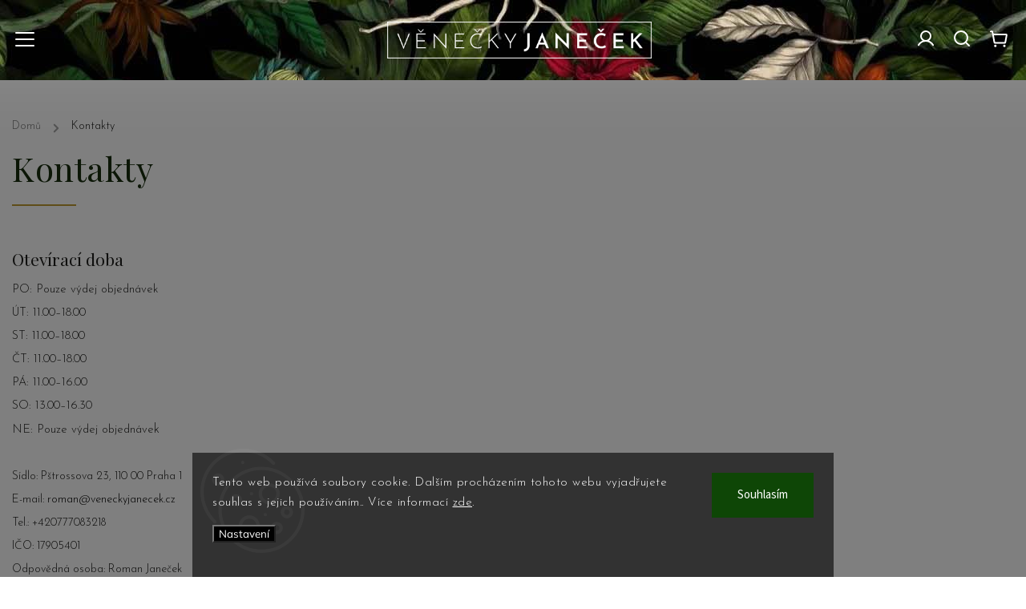

--- FILE ---
content_type: text/css; charset=utf-8
request_url: https://cdn.myshoptet.com/usr/shoptet.tomashlad.eu/user/documents/extras/nefrit/animation-inits.css?v=16177380109
body_size: 70
content:
#carousel .carousel-slide-caption > span, #carousel .extended-banner-texts > span {
    opacity: 0;
}

.next-to-carousel-banners .banner-wrapper:nth-child .extended-banner-texts, .row.body-banners .extended-banner-texts > span, .type-index .products.wide-product .product, .footer-banners .footer-banner .extended-banner-texts > span {
    opacity: 0;
}


.aos-animate {
    opacity: 1 !important;
}

--- FILE ---
content_type: text/css; charset=utf-8
request_url: https://596117.myshoptet.com/user/documents/upload/btny6_2_1.css
body_size: 435
content:
.products-block.products.wide-product .product .btn, .products-block.products.wide-product .product button {
     background: transparent!important;
    border-radius: 0px!important;
    border: 1px solid !important;
    color: #000 !important;
    font-family: 'Josefin Sans', sans-serif !important;
    text-transform: uppercase;
}


.cart-content .next-step a.next-step-forward:hover, .cart-content .next-step button.next-step-forward:hover {
   background: #333 !important;
}

.cart-content .next-step a, .cart-content .next-step button {
   
    border-radius: 0px !important;
}

button#submit-order:hover {
   background: #333 !important;
}

.cart-widget.popup-widget #continue-order-button {
   
    border-radius: 0px!important;
    font-size: 1.15em!important;
    font-family: 'Josefin Sans', sans-serif !important;
    font-weight: 400 !important;
}

span.order-button-text {
    font-family: 'Josefin Sans', sans-serif !important;
    font-weight: 400 !important;
}


.products-block.products .product button, .products-block.products .product .btn, .cart-content .next-step .btn, .product-top .add-to-cart button, .product-top .add-to-cart .btn {
    background: #fff;
}

.product-top .add-to-cart button {
    border-radius: 0px!important;
    border: 1px solid !important;
    color: #000 !important;
    font-family: 'Josefin Sans', sans-serif !important;
    text-transform: uppercase;
}

.next-to-carousel-banners .banner-wrapper a .extended-banner-texts .extended-banner-link {
        background: transparent!important;
    border-radius: 0px!important;
    border: 1px solid !important;
    color: #000 !important;
    font-family: 'Josefin Sans', sans-serif !important;
    text-transform: uppercase;
}

#carousel .extended-banner-texts .extended-banner-link {
    background: transparent;
    border-radius: 0px!important;
    border: 1px solid !important;
    color: #000 !important;
    font-family: 'Josefin Sans', sans-serif !important;
    text-transform: uppercase;
}

.products-block.products.wide-product .product .btn:hover, .products-block.products.wide-product .product button:hover {
    background: #eaeaea !important;
}

#carousel .extended-banner-texts .extended-banner-link:hover
{
    background: #eaeaea !important;
}

.footer-banners .extended-banner-texts .extended-banner-link {
border-radius: 0px !important ;}

/* Lines */

.footer-banners .footer-banner .extended-banner-texts .extended-banner-title:after, .middle-banners-wrapper .banner-wrapper .extended-banner-texts .extended-banner-title:after, .type-category .banner-category .extended-banner-texts .extended-banner-title:after
{
    height: 2px;
background-color: #bf9b30 !important; }



--- FILE ---
content_type: text/css; charset=utf-8
request_url: https://596117.myshoptet.com/user/documents/upload/header-mt.css
body_size: 176
content:
@media only screen and (max-width: 767px) {
#header {
    background-image: url(https://596117.myshoptet.com/user/documents/upload/bg-mt.jpg) !important;
    background-position: center !important;
    background-size: cover !important;}

#header .header-top .responsive-tools a[data-target=search] {
filter: grayscale(100%) brightness(0) invert(100%) sepia(0) saturate(0) hue-rotate(0deg);
}
#header .header-top .responsive-tools a[data-target=navigation] {
filter: grayscale(100%) brightness(0) invert(100%) sepia(0) saturate(0) hue-rotate(0deg);

}}

--- FILE ---
content_type: text/css; charset=utf-8
request_url: https://www.veneckyjanecek.cz/user/documents/upload/cat-title_1.css
body_size: -26
content:
.category-title {
  display: none !important;
}

div#category-header {
    display: none;
}

--- FILE ---
content_type: text/css; charset=utf-8
request_url: https://596117.myshoptet.com/user/documents/upload/menu.css
body_size: 133
content:
.menu-helper:after{
 color: #fff; 
}

 #header .header-top .top-nav-button-account:before, #header .header-top .top-nav-button-login:before {
 filter: grayscale(100%) brightness(0) invert(100%) sepia(0) saturate(0) hue-rotate(0deg);}

 #header .search-form .search-toggle {
 filter: grayscale(100%) brightness(0) invert(100%) sepia(0) saturate(0) hue-rotate(0deg);}
 
  #header .navigation-buttons .btn.cart-count:before {
 filter: grayscale(100%) brightness(0) invert(100%) sepia(0) saturate(0) hue-rotate(0deg);}
 
 .menu-helper:after {
    color: #fff;
    filter: grayscale(100%) brightness(0) invert(100%) sepia(0) saturate(0) hue-rotate(0deg);
}

--- FILE ---
content_type: text/css; charset=utf-8
request_url: https://596117.myshoptet.com/user/documents/upload/fonts-bold_5.css
body_size: 413
content:
.cart-content .cart-header li a span, .cart-content .cart-header li strong span {
font-weight: 400!important;
}

#checkoutContent .cart-content .co-box h4 {
font-weight: 400!important;
}

#checkoutContent .cart-content .co-box.co-delivery-method label, #checkoutContent .cart-content .co-box.co-payment-method label {
font-weight: 400!important;
}

.cart-widget.popup-widget .cart-widget-product .cart-widget-product-name a {
    font-weight: 400 !important;
    text-decoration: none;}

.cart-table .p-name a {
font-weight: 6400!important;
}

.cart-table tr td .cart-related-info a, .cart-table tr td.p-name a {
font-weight: 400!important;
}

.cart-table tr td.p-total strong {

    font-weight: 400!important;
}


.payment-info {
font-weight: 400!important;
}


span.price-label.price-primary{
font-weight: 400!important;
}

strong.price.price-primary{
font-weight: 400!important;
}

.price strong{
font-weight: 400!important;
}


.order-recapitulation strong span, .recapitulation-single strong span {
    font-weight: 400!important;
}

#checkoutContent .cart-content .co-box.co-delivery-method label b, #checkoutContent .cart-content .co-box.co-payment-method label b {
    font-weight: 400!important;
}


.next-to-carousel-banners .banner-wrapper a .extended-banner-texts .extended-banner-title {
    
    font-weight: 400 !important;
    
}

.content h4, .h4, .h4.homepage-group-title, .order-summary-heading, .p-detail-inner h1, h4.homepage-group-title {
 font-weight: 400 !important;
    
}


.homepage-box.welcome-wrapper h1 {

 font-weight: 400 !important;    
}

.footer-banners .extended-banner-texts .extended-banner-title{

 font-weight: 400 !important;    
}

.p-detail .price-line .price-final {
	 font-weight: 400 !important;    
}

.product-top .availability-label {

	 font-weight: 400 !important;    
}

h3 {
	font-weight: 400 !important;    
}

 #carousel .extended-banner-texts .extended-banner-title
 {
	font-weight: 400 !important;    
}

--- FILE ---
content_type: text/css; charset=utf-8
request_url: https://www.veneckyjanecek.cz/user/documents/upload/footer_1_3.css
body_size: 494
content:
footer#footer {
    background-image: url(https://596117.myshoptet.com/user/documents/upload/bg.jpg) !important;
    background-size: cover;
}

footer .container {
    background: transparent !important;
}

body footer .container.footer-bottom {
    background: transparent !important;
}


footer {
   
    color: #fff !important;
}

footer a {
    color: #fff !important;
    text-decoration: none;
}    


footer h4 {
    color: #fff !important;
    font-weight: 400 !important;

}


footer h4:before {
    background: #bf9b30 !important;
    height: 2px;
   
}


body footer .container.footer-bottom .copyright {
    color: #fff !important;
   
}

body footer .container.footer-bottom .copyright .podpis {
    color: #fff !important;
    
}

body footer .container.footer-bottom .copyright .podpis a {
    color:  #fff !important;
    
}

body footer .container.footer-bottom .copyright .podpis a {
    color: #fff !important;

}

@media only screen and (max-width: 767px)
    {
.breadcrumbs-wrapper, body.blank-mode .container.breadcrumbs-wrapper {
    display: block;
}

#content-wrapper {
    margin-top: 0px;
}

footer#footer {
    background-image: url(https://www.veneckyjanecek.cz/user/documents/upload/bgfooter.jpg) !important;
    background-size: contain !important;
    background-repeat: repeat !important;
}

#carousel .carousel-inner, .footer-banners .carousel-inner, .middle-banners-wrapper .carousel-inner, .type-category .banner-category .carousel-inner, .type-index .body-banners .carousel-inner {
  
    margin-top: 85px !important;
}

.banner-wrapper {
    text-align: center;
}

footer h4:before {
    background: var(--color-primary);
    width: 40px;
    height: 4px;
    content: "";
    position: absolute;
    left: 50% !important;
    transform: translateX(-50%)!important;
    bottom: 0;
}

footer .site-name img {
   
    display: block!important;
    margin: 0 auto!important;
}

    }




--- FILE ---
content_type: application/javascript; charset=utf-8
request_url: https://cdn.myshoptet.com/usr/api2.dklab.cz/user/documents/_doplnky/instagram/596117/12/596117_datalayer_12.js
body_size: 388
content:
var dkLabInstagramDataLayer = {"configName":"release","options":{"displayTitle":1,"widgetWidth":"browser","logoStyle":"psaci","titleFont":"p","imageCut":"big","zoom":1,"hover":"magnifier-glass","transparency":"darken","textOver":0,"logoInMiddle":0,"ratio":"1-1","cs":{"useWidget":1,"titleText":"Sledujte n\u00e1s na na\u0161em Instagramu"},"defaultLanguage":"cs"},"urls":{},"template":{"samba":{"selectors":{"footerCustom":"#footer .footer-rows .custom-footer"},"customFooterAction":"1","widgetWidthClass":"container","lazyload":1,"lazyPlaceholder":"data:image\/gif;base64,R0lGODlhAQABAAD\/ACwAAAAAAQABAAACADs"},"disco":{"selectors":{"footerCustom":"#footer .footer-rows .custom-footer"},"customFooterAction":"1","widgetWidthClass":"container","lazyload":1,"lazyPlaceholder":"data:image\/gif;base64,R0lGODlhAQABAAD\/ACwAAAAAAQABAAACADs"},"classic":{"selectors":{"footerCustom":"#footer .footer-rows .custom-footer"},"customFooterAction":"1","widgetWidthClass":"container","lazyload":1,"lazyPlaceholder":"data:image\/gif;base64,R0lGODlhAQABAAD\/ACwAAAAAAQABAAACADs"},"step":{"selectors":{"footerCustom":"#footer .footer-rows .custom-footer"},"customFooterAction":"1","widgetWidthClass":"container","lazyload":1,"lazyPlaceholder":"data:image\/gif;base64,R0lGODlhAQABAAD\/ACwAAAAAAQABAAACADs"},"techno":{"selectors":{"footerCustom":"#footer .footer-rows .custom-footer"},"customFooterAction":"1","widgetWidthClass":"container","lazyload":1,"lazyPlaceholder":"data:image\/gif;base64,R0lGODlhAQABAAD\/ACwAAAAAAQABAAACADs"},"waltz":{"selectors":{"footerCustom":"#footer .container .custom-footer"},"customFooterAction":"1","widgetWidthClass":"container","lazyload":1,"lazyPlaceholder":"data:image\/gif;base64,R0lGODlhAQABAAD\/ACwAAAAAAQABAAACADs"},"tango":{"selectors":{"footerCustom":"#footer .footer-rows .custom-footer"},"customFooterAction":"1","widgetWidthClass":"container","lazyload":1,"lazyPlaceholder":"data:image\/gif;base64,R0lGODlhAQABAAD\/ACwAAAAAAQABAAACADs"},"soul":{"selectors":{"footerCustom":"#footer > .row > ul"},"customFooterAction":"2","widgetWidthClass":"row"},"rock":{"selectors":{"footerCustom":"#footer-in > .row > ul"},"customFooterAction":"2","widgetWidthClass":"row"},"pop":{"selectors":{"footerCustom":"#footer-in > .row > ul"},"customFooterAction":"2","widgetWidthClass":"row"},"echo":{"selectors":{"footerCustom":"#footer > .row > ul"},"customFooterAction":"2","widgetWidthClass":"row"}}};

--- FILE ---
content_type: image/svg+xml
request_url: https://cdn.myshoptet.com/usr/shoptet.tomashlad.eu/user/documents/extras/nefrit/img/cart.svg?v3
body_size: 457
content:
<svg width="24" height="24" viewBox="0 0 24 24" fill="none" xmlns="http://www.w3.org/2000/svg">
<path d="M6.75 21.75C7.57843 21.75 8.25 21.0784 8.25 20.25C8.25 19.4216 7.57843 18.75 6.75 18.75C5.92157 18.75 5.25 19.4216 5.25 20.25C5.25 21.0784 5.92157 21.75 6.75 21.75Z" fill="#1E1E1C"/>
<path d="M18 21.75C18.8284 21.75 19.5 21.0784 19.5 20.25C19.5 19.4216 18.8284 18.75 18 18.75C17.1716 18.75 16.5 19.4216 16.5 20.25C16.5 21.0784 17.1716 21.75 18 21.75Z" fill="#1E1E1C"/>
<path d="M3.75 6H20.1014C20.2113 6 20.3198 6.02413 20.4193 6.07068C20.5188 6.11724 20.6068 6.18508 20.6772 6.26941C20.7476 6.35374 20.7986 6.45251 20.8266 6.55872C20.8546 6.66494 20.859 6.77601 20.8393 6.88409L19.2039 15.8841C19.1725 16.0569 19.0814 16.2132 18.9466 16.3258C18.8117 16.4383 18.6417 16.5 18.466 16.5H6.29237C6.11679 16.5 5.94678 16.4384 5.81195 16.3259C5.67713 16.2135 5.58603 16.0573 5.55453 15.8845L3.18041 2.86545C3.14892 2.69273 3.05782 2.53652 2.92299 2.42406C2.78817 2.3116 2.61816 2.25 2.44258 2.25H0.75" stroke="#1E1E1C" stroke-width="2" stroke-linecap="round" stroke-linejoin="round"/>
</svg>
